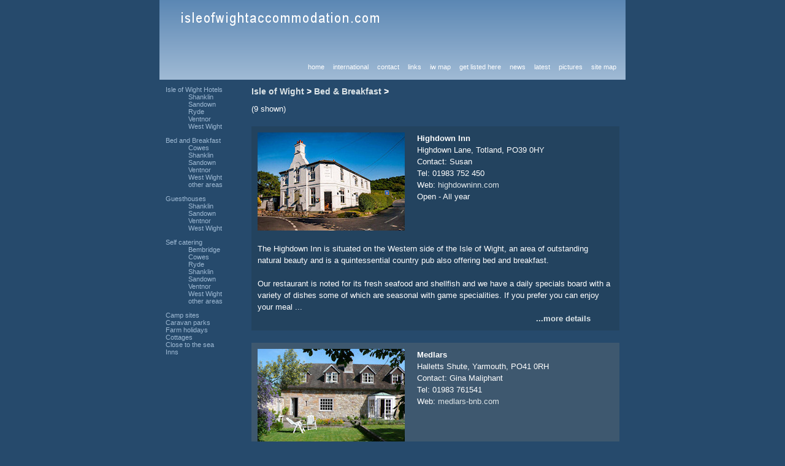

--- FILE ---
content_type: text/html; charset=UTF-8
request_url: https://www.isleofwightaccommodation.com/west_wight_b_b.php
body_size: 3900
content:
<html>

<head>

<title>Bed and breakfast in West Wight, Isle of Wight</title>




<meta name="description" content="Bed and breakfasts in the West Wight, Isle of Wight.  Part of isleofwightaccommodation.com">





<link rel="stylesheet" href="style.css" type="text/css">



</head>

<body>





<div align="center">
	<table border="0" cellpadding="15" style="border-collapse: collapse" width="760" class="btext">

		<tr>
			<td background="/images/isle_wight_accommodation.png" width="760" height="130" valign="bottom">
			<p><a href="/">
			<img border="0" src="/images/accommodation.gif" width="661" height="52" alt="isle of wight accommodation .com"></a><p align="right">
			<a 
href="/">home</a><a 
href="/holiday-accommodation.php">international</a><a 
href="/contact.php">contact</a><a 
href="/links.php">links</a><a 
href="/map_all.php">iw map</a><a 
href="/advertise.php">get listed here</a><a 
href="/isle_of_wight_news.php">news</a><a 
href="/latest-accommodation.php">latest</a><a 
href="/isle_of_wight_pictures.php">pictures</a><a 
href="/sitemap.php">site map</a>


</td>
	</tr>	
	</table>

			


</div>









<div align="center">
	<table border="0" cellpadding="10" style="border-collapse: collapse" width="760">
		<tr>
			<td class="nav" valign="top" width="120">
			
			
			
			
			
			
			
			
			
			
			
<a href="/isle_wight_hotels.php">Isle of Wight Hotels</a><br>
<img border="0" src="/images/accommodation.gif" width="37" height="5"><a href="/shanklin_hotels.php">Shanklin</a><br>
			<img border="0" src="/images/accommodation.gif" width="37" height="5"><a href="/sandown_hotels.php">Sandown</a><br>
			<img border="0" src="/images/accommodation.gif" width="37" height="5"><a href="/ryde_hotels.php">Ryde</a><br>
			<img border="0" src="/images/accommodation.gif" width="37" height="5"><a href="/ventnor_hotels.php">Ventnor</a><br>
			<img border="0" src="/images/accommodation.gif" width="37" height="5"><a href="/west_wight_hotels.php">West 
			Wight</a>


<p><a href="/isle_wight_b_b.php">Bed and Breakfast</a><br>
			<img border="0" src="/images/accommodation.gif" width="37" height="5"><a href="/cowes_b_b.php">Cowes</a><br>
			<img border="0" src="/images/accommodation.gif" width="37" height="5"><a href="/shanklin_b_b.php">Shanklin</a><br>
			<img border="0" src="/images/accommodation.gif" width="37" height="5"><a href="/sandown_b_b.php">Sandown</a><br>
<!--			<img border="0" src="/images/accommodation.gif" width="37" height="5"><a href="/ryde_b_b.php">Ryde</a><br>   -->
			<img border="0" src="/images/accommodation.gif" width="37" height="5"><a href="/ventnor_b_b.php">Ventnor</a><br>
			<img border="0" src="/images/accommodation.gif" width="37" height="5"><a href="/west_wight_b_b.php">West 
			Wight</a><br>
			<img border="0" src="/images/accommodation.gif" width="37" height="5"><a href="/other_b_b.php">other 
			areas</a></p>
			<p><a href="/isle_wight_guesthouses.php">Guesthouses</a><br>
			<img border="0" src="/images/accommodation.gif" width="37" height="5"><a href="/shanklin_guesthouses.php">Shanklin</a><br>
	<!--		<img border="0" src="/images/accommodation.gif" width="37" height="5"><a href="/ryde_guesthouses.php">Ryde</a><br>  -->
		<img border="0" src="/images/accommodation.gif" width="37" height="5"><a href="/sandown_guesthouses.php">Sandown</a><br> 
			<img border="0" src="/images/accommodation.gif" width="37" height="5"><a href="/ventnor_guesthouses.php">Ventnor</a><br>
			<img border="0" src="/images/accommodation.gif" width="37" height="5"><a href="/west_wight_guesthouse.php">West 
			Wight</a><br>
<!--			<img border="0" src="/images/accommodation.gif" width="37" height="5"><a href="/wight_guesthouses.php">other 
			areas</a></p>  -->
			<p><a href="/isle_wight_self_catering.php">Self catering</a><br>
	<img border="0" src="/images/accommodation.gif" width="37" height="5"><a href="/holidays/sc/Bembridge.php">Bembridge</a><br>
	<img border="0" src="/images/accommodation.gif" width="37" height="5"><a href="/cowes_self_catering.php">Cowes</a><br>
	<img border="0" src="/images/accommodation.gif" width="37" height="5"><a href="/holidays/sc/Ryde.php">Ryde</a><br>
			<img border="0" src="/images/accommodation.gif" width="37" height="5"><a href="/shanklin_sc.php">Shanklin</a><br>
			<img border="0" src="/images/accommodation.gif" width="37" height="5"><a href="/sandown_sc.php">Sandown</a><br>
			<img border="0" src="/images/accommodation.gif" width="37" height="5"><a href="/ventnor_sc.php">Ventnor</a><br>
			<img border="0" src="/images/accommodation.gif" width="37" height="5"><a href="/west_wight_self_catering.php">West 
			Wight</a><br>
			<img border="0" src="/images/accommodation.gif" width="37" height="5"><a href="/wight_self_catering.php">other 
			areas</a></p>
			<p><a href="/isle-wight-camp-sites.php">Camp sites</a><br>
			<a href="/isle_wight_caravan_parks.php">Caravan parks</a><br>
			<a href="/isle_wight_farm_holidays.php">Farm holidays</a><br>
			<a href="/cottages_on_the_isle_of_wight.php">Cottages</a><br>
			<a href="/seafront_properties.php">Close to the sea</a><br>
			<a href="/stay-at-a-pub.php">Inns</a>

			
			
			
			
			
			
			
			</td>





			<td valign="top" class="text">





<h1><a href='/'>Isle of Wight</a> &gt; <a href="/isle_wight_b_b.php">Bed &amp; Breakfast</a> &gt;  </h1> (9 shown)<br><br>
<table width=600 class=text cellspacing=0 cellpadding=10 border=0>
<tr><td valign='top' width='240' id='creamtwo'><a href='/West Wight Pub with Accommodation/' title="Highdown Inn, Totland"><img src='/pictures/1-highdown.jpg' border='0' alt='Highdown Inn'>
</td>


<td width='360' id='creamtwo'><b>Highdown Inn</b>
<br>Highdown Lane, 
Totland, 
PO39 0HY

<br>Contact: Susan<br>
Tel: 01983 752 450<br>
Web: <a href='http://highdowninn.com' target='_blank'>highdowninn.com</a><br>

Open - All year<br>

<img src='/images/accommodation.gif' border='0' width=320 height=1 alt='Highdown Inn'></td><tr><td colspan=2 id='creamtwo'>


The Highdown Inn is situated on the Western side of the Isle of Wight, an area of outstanding natural beauty and is a quintessential country pub also offering bed and breakfast.<br /><br />Our restaurant is noted for its fresh seafood  and shellfish and we have a daily specials board with a variety of dishes some of which are seasonal with game specialities.  If you prefer you can enjoy  your meal ...



<br>

<img src='/images/accommodation.gif' border='0' width=450 height=1 alt='Highdown Inn'><a href='/West Wight Pub with Accommodation/'> <b>...more details</b></a><br>




</td><tr>
<td colspan=2 height=5>

<tr><td valign='top' width='240' id='creamone'><a href='/medlars/' title="Medlars, Yarmouth"><img src='/pictures/medlars1.jpg' border='0' alt='Converted barn in rural location'>
</td>


<td width='360' id='creamone'><b>Medlars</b>
<br>Halletts Shute, 
Yarmouth, 
PO41 0RH

<br>Contact: Gina Maliphant<br>
Tel: 01983 761541<br>
Web: <a href='http://medlars-bnb.com' target='_blank'>medlars-bnb.com</a><br>

<img src='/images/accommodation.gif' border='0' width=320 height=1 alt='Medlars'></td><tr><td colspan=2 id='creamone'>


Traditional converted barn in secluded rural position with good parking for cars and shelter for bicycles.  <br /><br />Ideally positioned for walking or cycling in the west Wight.  <br /><br />Attractive well appointed rooms with their own bathrooms.     <br /><br />Within easy walking distance of Yarmouth for evening meal and browsing the shops.  <br /><br />A full English breakfast served.  Tea ...



<br>

<img src='/images/accommodation.gif' border='0' width=450 height=1 alt='Converted barn in rural location'><a href='/medlars/'> <b>...more details</b></a><br>




</td><tr>
<td colspan=2 height=5>

<tr><td valign='top' width='240' id='creamtwo'><a href='/cliftonhouse/' title="Clifton House, Totland Bay"><img src='/pictures/cliftonhouse.jpg' border='0' alt='Private B&B on Colwell Common'>
</td>


<td width='360' id='creamtwo'><b>Clifton House</b>
<br>Colwell Common Road, 
Totland Bay, 
PO39 0DD

<br>Contact: Julia Noble<br>
Tel: 01983 753237<br>
Web: <a href='http://www.cliftonhouse-iow.co.uk' target='_blank'>www.cliftonhouse-iow.co.uk</a><br>

Open - All year<br>

<img src='/images/accommodation.gif' border='0' width=320 height=1 alt='Clifton House'></td><tr><td colspan=2 id='creamtwo'>


Clifton House bed & breakfast is on Colwell Common, a few minutes walk from a sandy beach. Shops, pubs and restaurants are nearby. The Needles are a short ride away and the area is ideally suited for walkers and cyclists. <br /> <br />Our en suite rooms are freshly decorated, equipped with Freeview television, DVD player, WiFi internet access and complimentary tea and coffee. Ironing facilities an ...



<br>

<img src='/images/accommodation.gif' border='0' width=450 height=1 alt='Private B&B on Colwell Common'><a href='/cliftonhouse/'> <b>...more details</b></a><br>




</td><tr>
<td colspan=2 height=5>

<tr><td valign='top' width='240' id='creamone'><a href='/brighstoneholcentre/' title="Brighstone Holiday Centre, Brighstone"><img src='/pictures/brighstoneholcentre1.jpg' border='0' alt=''>
</td>


<td width='360' id='creamone'><b>Brighstone Holiday Centre</b>
<br>Military Road, 
Brighstone, 
PO30 4DB

<br>Contact: Sue<br>
Tel: 01983 740244<br>
Fax: 01983 740244<br>
Web: <a href='http://www.wightonline.co.uk/brighstone_holidays/' target='_blank'>www.wightonline.co.uk/brighstone_holidays/</a><br>

<img src='/images/accommodation.gif' border='0' width=320 height=1 alt='Brighstone Holiday Centre'></td><tr><td colspan=2 id='creamone'>


Brighstone Holiday Centre is set in the West Wight amongst some of the most picturesque scenery the Island has to offer. We overlook the beach and have easy, safe beach access.<br /><br />We offer camping, touring pitches with hook-up for caravans, self catering and bed and breakfast and are happy to offer all forms of Isle of Wight holiday for the entire family - ideally situated for walking, mou ...



<br>

<img src='/images/accommodation.gif' border='0' width=450 height=1 alt=''><a href='/brighstoneholcentre/'> <b>...more details</b></a><br>




</td><tr>
<td colspan=2 height=5>

<tr><td valign='top' width='240' id='creamtwo'><a href='/westcourt/' title="Westcourt Farm, Shorwell"><img src='/pictures/westcourt.jpg' border='0' alt=''>
</td>


<td width='360' id='creamtwo'><b>Westcourt Farm</b>
<br>Shorwell, 
PO30 3LA

<br>Contact: Julie Russell<br>
Tel: 01983 740233<br>
Web: <a href='http://www.westcourt-farm.co.uk' target='_blank'>www.westcourt-farm.co.uk</a><br>

<img src='/images/accommodation.gif' border='0' width=320 height=1 alt='Westcourt Farm'></td><tr><td colspan=2 id='creamtwo'>


Westcourt is an old Elizabethan Manor connected to a farm of 200 acres.  It is noted as one of the loveliest old houses on the Island with a restful atmosphere which we are sure you will enjoy if you are able to stay with us.  ...



<br>

<img src='/images/accommodation.gif' border='0' width=450 height=1 alt=''><a href='/westcourt/'> <b>...more details</b></a><br>




</td><tr>
<td colspan=2 height=5>

<tr><td valign='top' width='240' id='creamone'><a href='/sherwood/' title="Sherwood Cottage, Freshwater Bay"><img src='/pictures/sherwood1.jpg' border='0' alt='Small B and B close to the sea in Freshwater Bay'>
</td>


<td width='360' id='creamone'><b>Sherwood Cottage</b>
<br>Gate Lane, 
Freshwater Bay, 
PO40 9QD

<br>Tel: Naomi Davies<br>
Web: <a href='http://sherwoodcottage-iw.co.uk' target='_blank'>sherwoodcottage-iw.co.uk</a><br>

Open - All year<br>

<img src='/images/accommodation.gif' border='0' width=320 height=1 alt='Sherwood Cottage'></td><tr><td colspan=2 id='creamone'>


    Located 200 yards from Freshwater Bay.<br />    Full English or Continental Breakfast.<br />    Private Bathroom.<br />    Parking and Free Wi Fi available.<br />    Several Restaurants within five minute walk.<br />    Opposite No.12 Bus Stop.<br />    Open all year. <br /><br />Sherwood Cottage is ideally located for the nearby Tennyson Trail leading to the Needles Battery and Alum Bay to th ...



<br>

<img src='/images/accommodation.gif' border='0' width=450 height=1 alt='Small B and B close to the sea in Freshwater Bay'><a href='/sherwood/'> <b>...more details</b></a><br>




</td><tr>
<td colspan=2 height=5>

<tr><td valign='top' width='240' id='creamtwo'><a href='/lodge/' title="The Lodge, Brighstone"><img src='/pictures/thelodgebr.jpg' border='0' alt='Bed and breakfast in village'>
</td>


<td width='360' id='creamtwo'><b>The Lodge</b>
<br>Main Road, 
Brighstone, 
PO30 4DJ

<br>Contact: Carol & Paul Hallums<br>
Tel: 01983 741272<br>
Fax: 01983 741144<br>
Web: <a href='http://www.iowight.com/lodge/' target='_blank'>www.iowight.com/lodge/</a><br>

<img src='/images/accommodation.gif' border='0' width=320 height=1 alt='The Lodge'></td><tr><td colspan=2 id='creamtwo'>


RAC 4 Diamonds & Sparkling Diamond Award.<br />The Sparkling Diamond Award for Guest Accommodation is presented in recognition of excellent standards of cleanliness, hygiene and attention to detail. ...



<br>

<img src='/images/accommodation.gif' border='0' width=450 height=1 alt='Bed and breakfast in village'><a href='/lodge/'> <b>...more details</b></a><br>




</td><tr>
<td colspan=2 height=5>

<tr><td valign='top' width='240' id='creamone'><a href='/tollgate/' title="Tollgate Cottages, Freshwater"><img src='/pictures/tollgate8.jpg' border='0' alt='Bed and breakfast'>
</td>


<td width='360' id='creamone'><b>Tollgate Cottages</b>
<br>Wilmingham Lane, 
Freshwater, 
PO40 9UX

<br>Contact: Mark Cooper<br>
Tel: 01983 756535<br>
Web: <a href='http://tollgateisleofwightbedandbreakfast.co.uk' target='_blank'>tollgateisleofwightbedandbreakfast.co.uk</a><br>

<img src='/images/accommodation.gif' border='0' width=320 height=1 alt='Tollgate Cottages'></td><tr><td colspan=2 id='creamone'>


For Isle of Wight accommodation, come to Tollgate Cottages, Freshwater, situated in the heart of the West Wight countryside, at the foot of Afton Down.<br /><br />There is easy access to coastal and downland footpaths, including the spectacular Tennyson Trail.<br /><br />The accommodation comprises of an exclusive private suite with two bedrooms (one double, one twin), bathroom and shower, sitting ...



<br>

<img src='/images/accommodation.gif' border='0' width=450 height=1 alt='Bed and breakfast'><a href='/tollgate/'> <b>...more details</b></a><br>




</td><tr>
<td colspan=2 height=5>

<tr><td valign='top' width='240' id='creamtwo'><a href='/ruskin/' title="Ruskin Lodge, Freshwater Bay"><img src='/pictures/ruskinlodge.jpg' border='0' alt='Bed and breakfast'>
</td>


<td width='360' id='creamtwo'><b>Ruskin Lodge</b>
<br>Guyers Road, 
Freshwater Bay, 
PO40 9QA

<br>Contact: Simon Cooper<br>
Tel: 01983 756604 or  07795103289<br>
Web: <a href='http://www.westwightbedandbreakfast.co.uk' target='_blank'>www.westwightbedandbreakfast.co.uk</a><br>

Open - All year<br>

<img src='/images/accommodation.gif' border='0' width=320 height=1 alt='Ruskin Lodge'></td><tr><td colspan=2 id='creamtwo'>


Special offer this summer for 10% off for four nights or more. Quote "Summer 2019".<br /><br />In the beautiful West Wight, Ruskin Lodge is often described by guests as having a warm, relaxed and friendly feel. Visitors are provided with keys to allow free access throughout the day.<br />All rooms are large, light and airy and great care has been taken to retain the period feel of this late Victor ...



<br>

<img src='/images/accommodation.gif' border='0' width=450 height=1 alt='Bed and breakfast'><a href='/ruskin/'> <b>...more details</b></a><br>




</td><tr>
<td colspan=2 height=5>


</table>
                  </td>







		</tr>
	</table>
</div>






<p align="center" class="nav">



<a href="http://www.wight-business.co.uk/">Island Business</a> :: 




<a href="http://www.islandgraphicart.co.uk/">Island Graphic Art</a>
 :: <a href="http://www.islandwebservices.co.uk/">Island Webservices</a>
 :: <a href="http://www.iw-webhosting.co.uk/">IW Webhosting</a>
 :: <a href="http://www.wightonline.co.uk/">Wightonline</a>




</p>














<!-- Global site tag (gtag.js) - Google Analytics -->
<script async src="https://www.googletagmanager.com/gtag/js?id=UA-1786834-1"></script>
<script>
  window.dataLayer = window.dataLayer || [];
  function gtag(){dataLayer.push(arguments);}
  gtag('js', new Date());

  gtag('config', 'UA-1786834-1');
</script>






</body>

</html>


--- FILE ---
content_type: text/css
request_url: https://www.isleofwightaccommodation.com/style.css
body_size: 711
content:
img{
	border: 0;
}

table {
	border-collapse: collapse;
	color: inherit;
	font-size: inherit;
} 
.text { font-family:  arial, verdana, helvetica; font-size: 13px; font-weight: normal; color: #ffffff}
.text a:link {  color: #DCE4E7 ; text-decoration: none}
.text a:visited { color: #DCE4E7 ; text-decoration: none}
.text a:hover {  color: #9EB9D3 ; text-decoration: none}
.text h1 { font-family:  arial, verdana, helvetica; font-size: 14px; font-weight: bold; color: #ffffff}
.text h2 { font-family:  arial, verdana, helvetica; font-size: 13px; font-weight: bold; color: #ffffff; margin-left:50px}
.text {line-height: 150%; }

.btext { font-family: arial, verdana, helvetica; font-size: 11px; font-weight: normal;  color: #ffffff}
.btext a {color: #ffffff; text-decoration: none; margin-left:14px}
.btext a:hover {color: #606060; text-decoration: underline }


.many, .many a:link, .many a:visited, .many a:hover {  font-size: 11px; line-height: 100%; }




.map { font-family:  arial, verdana, helvetica; font-size: 13px; font-weight: normal; color: #000000}
.map a:link {  color: #5480ae ; text-decoration: none}
.map a:visited { color: #5480ae ; text-decoration: none}
.map a:hover {  color: #9EB9D3 ; text-decoration: none}


.nav { font-family: arial, verdana, helvetica; font-size: 11px; font-weight: normal;  color: #9EB9D3}
.nav a:link {color: #9EB9D3; text-decoration: none}
.nav a:visited {color: #9EB9D3; text-decoration:none}
.nav a:hover {color: #000000; text-decoration: underline }


.large { font-size:30px; line-height: 150%;} 



body {background: #264A6C;
margin:0}



  INPUT, TEXTAREA, select {


color: #606060;
font-family: arial, verdana, ms sans serif;
font-size: 8pt;
font-weight: normal;}

td#creamone {background: #3E586F; vertical-align:top}
td#creamtwo {background: #23435F; vertical-align:top}
td#blueone {background: #576A7F; vertical-align:top}
td#bluetwo {background: #2C3C4F; vertical-align:top}


.oops {
	font-size: 150px;
	float: right;
	line-hight: 150px;
}
.mainbody {
	width: 700px;
	color: #fff;
	font-size: 14px;
	font-family: Arial, Helvetica, Sans, sans-serif;
	margin: auto;
	padding: 20px 30px;
}
.mainbody a{
	color: #fff;
}
.mainbody a:hover{
	color: #ccc;
	text-decoration: none;
}
.tabletopmain td {
	text-align: center;
	background-color: #435c68;
	padding: 10px 2px;
	font-size: 13px;
} 
.calname {
	width: 100px;
	padding: 5px 15px 5px 15px !important;
	color: #fff;
	text-align: left !important;
	font-wwight: bold;
	font-size: 15px !important; 
}
.calone td, .calone{
	padding: 2px;
	background-color: #1e4356;
	text-align: center;
	font-size: 13px;
	height: 20px;
}
.caltwo td, .caltwo{
	padding: 2px;
	background-color: #435c68;
	text-align: center;
	font-size: 13px;
	height: 20px;
}
#booked {
	background-color: #af2020;
	color: #fff;
	text-align: center;
} 

.dummy #booked, .dummy #avail{
	width: 25px;
	height: 25px;
	border: 1px solid #1a4123;
}
#avail {
	background-color: #435c68;
} 
.full {
	width: 100%;
}
.full td {
	padding: 5px; 
}
.oops {
	font-size: 150px;
	float: right;
	line-hight: 150px;
	color:#fff;
}

.months {
	width: 35%;
} 
.calendar {
	text-align: center;
	width: 350px; 
	margin: auto; 
} 

.caladmin {
	text-align: center;
	width: 350px; 
	margin: auto; 
} 
.caladmin td{
	border: 1px solid #ccc;
}

.calheading td{
	padding: 5px 15px 5px 15px;
	background-color: #112935;
	color: #fff;
	text-align: center;
	font-weight: bold;
	font-size: 16px;
}

.spons{
	margin: 10px auto;
	width: 728px;
}
#mapCanvas{
	width: 100%;
	height: 400px; 
} 